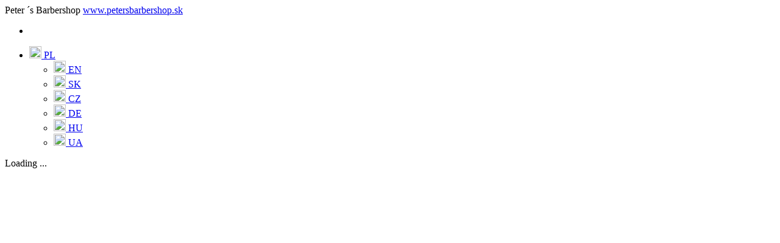

--- FILE ---
content_type: text/html;charset=UTF-8
request_url: https://services.bookio.com/peters-barbershop/widget?lang=pl
body_size: 12518
content:






<!DOCTYPE html>
<!--[if IE 9 ]>    <html lang="pl" class="no-js ie9 notranslate" translate="no"> <![endif]-->
<!--[if (gt IE 9)|!(IE)]><!--> <html lang="pl" class="no-js notranslate" translate="no"><!--<![endif]-->
	<head>
        <!-- Version: 3816 -->
		<meta http-equiv="Content-Type" content="text/html; charset=UTF-8">
		<meta http-equiv="X-UA-Compatible" content="IE=edge,chrome=1">
        
		    <title>Peter ´s Barbershop – rezerwacja terminu | Bookio</title>
        
        
<script>
    
        window.dataLayer = window.dataLayer || [];

        function gtag() {
            dataLayer.push(arguments);
        }

        gtag("consent", "default", {
            ad_storage: "denied",
            ad_user_data: "denied",
            ad_personalization: "denied",
            analytics_storage: "denied",
            functionality_storage: "denied",
            personalization_storage: "denied",
            security_storage: "granted",
            wait_for_update: 2000,
        });
        gtag("set", "ads_data_redaction", true);
        gtag("set", "url_passthrough", true);
    
</script>

        
        

        
    <!-- Google Tag Manager -->
    <script>(function(w,d,s,l,i){w[l]=w[l]||[];w[l].push({'gtm.start':
            new Date().getTime(),event:'gtm.js'});var f=d.getElementsByTagName(s)[0],
        j=d.createElement(s),dl=l!='dataLayer'?'&l='+l:'';j.async=true;j.src=
        'https://www.googletagmanager.com/gtm.js?id='+i+dl;f.parentNode.insertBefore(j,f);
    })(window,document,'script','dataLayer','GTM-PQP47KP');</script>
    <!-- End Google Tag Manager -->

    


    
        
<!-- Start cookieyes banner -->
<script type="text/javascript">
    function isFramed() {try { return window.self !== window.top; } catch (e) { return true; }};
    
    if (!isFramed()) {
    
        (function (p, a, n, t, s) {
            t = p.createElement(a), s = p.getElementsByTagName(a)[0];
            t.id = 'cookieyes';
            t.src = n;
            s.parentNode.insertBefore(t, s)
        })(document, 'script', 'https://cdn-cookieyes.com/client_data/91455b08c8b66558b3b8dbf8/script.js');
    }
</script>
    <!-- End cookieyes banner -->

        
        
    
		<meta name="viewport" content="width=device-width, initial-scale=1.0, user-scalable=no">
        <link rel="shortcut icon" href="/assets/favicon-32x32-e8f2117cf116c885adfc7c2b415f442c.png" type="image/x-icon">
		<link rel="apple-touch-icon" href="/assets/favicon-32x32-e8f2117cf116c885adfc7c2b415f442c.png">
        <link rel="apple-touch-icon" sizes="57x57" href="/assets/pwa/appletouch/apple-touch-icon-57x57-9d4e7c5b2839d026bb9cbb6daa993240.png" />
        <link rel="apple-touch-icon" sizes="72x72" href="/assets/pwa/appletouch/apple-touch-icon-72x72-9c8e65aacaee353c15255e7845ba29c5.png" />
        <link rel="apple-touch-icon" sizes="76x76" href="/assets/pwa/appletouch/apple-touch-icon-76x76-00d0b6a034d4a0674707f783641f1681.png" />
        <link rel="apple-touch-icon" sizes="114x114" href="/assets/pwa/appletouch/apple-touch-icon-114x114-73f1e754e92b98fefd3e5d33a6ebd02c.png" />
        <link rel="apple-touch-icon" sizes="120x120" href="/assets/pwa/appletouch/apple-touch-icon-120x120-ae65e1616354390937e3328d21370755.png" />
        <link rel="apple-touch-icon" sizes="144x144" href="/assets/pwa/appletouch/apple-touch-icon-144x144-f323c2415b195448e9fe93df6d546822.png" />
        <link rel="apple-touch-icon" sizes="152x152" href="/assets/pwa/appletouch/apple-touch-icon-152x152-873d27c78dffc6e84e0d61d9b42ddf2f.png" />
        <link rel="apple-touch-icon" sizes="180x180" href="/assets/pwa/appletouch/apple-touch-icon-180x180-ac7d4240f602b453f7ae53be8c97d732.png" />
        <link href='https://fonts.googleapis.com/css?family=Open+Sans:400,700&subset=latin-ext,latin' rel='stylesheet' type='text/css'>
        <link rel="stylesheet" href="https://use.fontawesome.com/releases/v5.1.1/css/all.css" integrity="sha384-O8whS3fhG2OnA5Kas0Y9l3cfpmYjapjI0E4theH4iuMD+pLhbf6JI0jIMfYcK3yZ" crossorigin="anonymous" />
        <link rel="stylesheet" href="/assets/manifests/main-7b213d40d9f43b7cbb23f55c5e7cb78f.css"/>
		
        
        
            <meta name="description" content="Zarezerwuj termin w Peter ´s Barbershop. Rezerwacja na określoną godzinę - formularz rezerwacji Bookio. Moldava nad Bodvou, peter, barbershop, Brada (Beard), Komplet (Full Service), Vlasy (Hair)">
<meta name="keywords" content="rezerwacja, termin, Moldava nad Bodvou, peter, barbershop, Brada (Beard), Komplet (Full Service), Vlasy (Hair)">
<meta property="og:title" content="Peter ´s Barbershop – rezerwacja terminu | Bookio"/>
<meta property="og:description" content="Zarezerwuj termin w Peter ´s Barbershop. Rezerwacja na określoną godzinę - formularz rezerwacji Bookio. Moldava nad Bodvou, peter, barbershop, Brada (Beard), Komplet (Full Service), Vlasy (Hair)"/>
<meta property="og:image" content="https://services.bookio.com/assets/logo-black-a702db1dafaaca1464006cc2c6666295.png"/>

<link rel="canonical" href="https://services.bookio.com/peters-barbershop/widget?lang=pl"/>

<script type="application/ld+json">
    {
        "@context": "https:\/\/schema.org",
        "@type": "WebPage",
        "@id": "https://services.bookio.com/peters-barbershop/widget?lang=pl",
        "url": "https://services.bookio.com/peters-barbershop/widget?lang=pl",
        "name": "Peter ´s Barbershop – rezerwacja terminu | Bookio",
        "description": "Zarezerwuj termin w Peter ´s Barbershop. Rezerwacja na określoną godzinę - formularz rezerwacji Bookio. Moldava nad Bodvou, peter, barbershop, Brada (Beard), Komplet (Full Service), Vlasy (Hair)",
        "inLanguage": "pl",
        "isPartOf": {
            "@type": "WebSite",
            "@id": "https://bookio.com/pl",
            "url": "https://bookio.com/pl",
            "name": "System rezerwacji | Bookio"
        },
        "breadcrumb": {
            "@type":"BreadcrumbList",
            "itemListElement":[
                {
                    "@type":"ListItem",
                    "position":1,
                    "name":"Strona główna",
                    "item":"https://bookio.com/pl"
                },
                {
                    "@type":"ListItem",
                    "position":2,
                    "name":"Peter ´s Barbershop – rezerwacja terminu | Bookio",
                    "item":"https://services.bookio.com/peters-barbershop/widget?lang=pl"
                }
            ]
        }
    }
</script>
        
        <link rel="stylesheet" href="/assets/manifests/widget-b2852ca4bee7cc0167f26f6d773aaa4b.css"/>
        <script type="text/javascript" src="/assets/manifests/widget-ccc94e781ec8b72c81aa3985d181e613.js" ></script>
        <style>
    .service-widget .choose-service .widget-services .service.selected,
    .service-widget .choose-worker .widget-workers .worker.selected,
    .service-widget .choose-terms .widget-terms .term.selected,
    .service-widget .date-time .choose-date-time .widget-time .times .title,
    .service-widget .summary .summary-panel .pay-panel-payment .pay.selected .bank-name,
    .service-widget .summary .summary-panel .sum-panel .name,
    .service-widget .summary .summary-panel .sum-price .price,
    .ui-calendar .ui-datepicker .ui-datepicker-calendar thead,
    footer .content .buttons .button#create-res,
    .service-widget .participants-count .count-wrapper .service-info,
    .service-widget .participants-count .next-services .service.selected,
    .btn-teal:hover {
        color: #f1524b;
        opacity: 1;
    }
    footer .content .buttons .button#create-res.disabled,
    footer .content .buttons .button#create-res.disabled:hover {
        color: #f1524b;
        opacity: 0.5;
    }
    .service-widget .widget-categories .step-line,
    .service-widget .choose-service .step-line,
    .service-widget .choose-worker .step-line,
    .service-widget .choose-items .step-line,
    .service-widget .choose-terms .step-line,
    .service-widget .customer-request .step-line,
    .service-widget .date-time .choose-date-time .step-line,
    .service-widget .date-time .choose-date-time .step-line span,
    .service-widget .date-time .step-line-hour-1,
    .service-widget .choose-service .widget-services .service.selected,
    .service-widget .choose-worker .widget-workers .worker.selected,
    .service-widget .choose-terms .widget-terms .term.selected,
    .radio-button-teal input[type="radio"] + label,
    .service-widget .widget-categories .step-line span.top-horizontal,
    .service-widget .widget-categories .step-line span.bottom-horizontal,
    .service-widget .choose-service .step-line span.bottom-horizontal,
    .service-widget .choose-worker .step-line span.bottom-horizontal,
    .service-widget .choose-terms .step-line span.bottom-horizontal,
    .service-widget .choose-items .step-line span.bottom-horizontal,
    .service-widget .required-data .step-line span.bottom-horizontal,
    .service-widget .choose-addons .step-line span.bottom-horizontal,
    .service-widget .customer-request .step-line span.bottom-horizontal,
    .service-widget .date-time .choose-date-time .step-line span.bottom-horizontal,
    .service-widget .personal-information .information .customer-info.highlighted .icon,
    .service-widget .personal-information .information .customer-info.highlighted .field input[type="text"],
    .service-widget .personal-information .information .select-count .select2-container .select2-choice,
    .service-widget .personal-information .information .course-participants .icon,
    .service-widget .summary .summary-panel .pay-panel-payment .pay.selected,
    footer .content .buttons .button#create-res,
    .field-with-icon,
    .service-widget .participants-count .count-wrapper .service-info,
    .service-widget .participants-count .next-services .service.selected,
    .service-widget .participants-count .step-line,
    .service-widget .participants-count .step-line span.bottom-horizontal,
    .service-widget .required-data .step-line,
    .service-widget .choose-addons .step-line,
    .btn-teal, .btn-teal:hover {
        border-color: #f1524b;
        opacity: 1;
    }
    footer .content .buttons .button#create-res.disabled {
        border-color: #f1524b;
        opacity: 0.5;
    }
    .loading-spinner .loader-wrapper .loader {
        border-top-color: #f1524b;
        opacity: 1;
    }
    .service-widget .gift-card-link a,
    .service-widget .step,
    .service-widget .widget-categories .category .category.selected,
    .radio-button-teal input[type="radio"]:checked + label:before,
    .field-with-icon i:first-child,
    .ui-calendar .ui-datepicker .ui-datepicker-header .ui-datepicker-prev,
    .ui-calendar .ui-datepicker .ui-datepicker-header .ui-datepicker-next,
    .ui-calendar .ui-datepicker .ui-datepicker-calendar tbody tr td.ui-datepicker-current-day a.ui-state-active,
    .service-widget .date-time .choose-date-time .widget-time .times .hours .hour.selected,
    .service-widget .date-time .choose-date-time .widget-time .titles .title.selected,
    .service-widget .choose-worker .widget-workers .worker .worker-item .name,
    .service-widget .personal-information .information .customer-info.highlighted .icon,
    .service-widget .personal-information .information .course-participants .icon,
    footer .content .buttons .button#create-res:hover,
    .service-widget .choose-terms .widget-terms .term-select2.selected .select2-container .select2-choice .select2-chosen,
    .service-widget .participants-count participants-count .p-count .counts .minus,
    .service-widget .participants-count participants-count .p-count .counts .plus,
    .btn-teal {
        background-color: #f1524b;
        opacity: 1;
    }
    .service-widget .gift-card-link a.ratings {
        border-color: #f1524b;
        color: #f1524b;
    }
    .service-widget .widget-categories .category .category,
    .ui-calendar .ui-datepicker .ui-datepicker-header .ui-datepicker-prev.ui-datepicker-prev-hover,
    .ui-calendar .ui-datepicker .ui-datepicker-header .ui-datepicker-next.ui-datepicker-next-hover,
    .ui-calendar .ui-datepicker .ui-datepicker-header .ui-datepicker-prev.ui-state-disabled,
    .service-widget .date-time .choose-date-time .widget-time .titles .title {
        background-color: #f1524b;
        opacity: 0.5;
    }
    .service-widget .widget-categories .sub-categories .category .category {
        background-color: white;
        border: 1px solid #f1524b;
    }
    .service-widget .widget-categories .sub-categories .category .category .white-text {
        color: #f1524b;
    }
    .service-widget .confirmation .widget-wl-section {
        color: #f1524b;
    }
</style>
        <script type="text/javascript" src="/assets/dependencies/raven-js/raven.min-b06216db5a12a0ef7c9023c40f4e2fc4.js" ></script>

    <script>
        Raven.config('https://3986139f486f469e81fcacdedc7a0b81@sentry.cweb.sk/3', {
            release: "3816"
        }).install()
    </script>


        
        <base href="/">
        
        
        

        <script>
    var i18n={'server.language': 'pl','time.duration.days': "d",'time.duration.hours': "h",'time.duration.minutes': "min.",'all.generic.loading': "Loading ...",'all.generic.back': "Back",'all.generic.monday': "Monday",'all.generic.tuesday': "Tuesday",'all.generic.wednesday': "Wednesday",'all.generic.thursday': "Thursday",'all.generic.friday': "Friday",'all.generic.saturday': "Saturday",'all.generic.sunday': "Sunday",'widget.giftCardLink.label': "Bony upominkowe",'widget.selectCategory.title': "Wybierz kategorię",'widget.selectService.title': "Wybierz usługę",'widget.service.isInformativePrice': "od",'widget.selectAddons.title': "Service add-ons",'widget.selectAddons.button.next': "Next step",'widget.selectWorker.title': "Wybierz pracownika",'widget.selectWorker.canNotSelect': "Dla wybranej usługi nie można wybrać pracownika.",'widget.selectItem.title': "Wybierz liczbę wynajmów",'widget.selectItem.canNotSelect': "Dla wybranej usługi nie można wybrać konkretnego pomieszczenia.",'widget.selectItem.servicesCount.label': "Liczba wynajmów",'widget.selectItem.participantsCount.title': "Liczbę uczestników",'widget.selectItem.participantsCount.label': "Liczbę uczestników",'widget.selectTerm.title': "Wybierz termin",'widget.selectTerm.readonlyTitle': "Dostępne terminy",'widget.course.nextPossible': "Inna możliwa wycieczka",'widget.course.after': "po",'widget.course.selectYear': "Rok",'widget.course.selectMonth': "Miesiąc",'widget.course.selectDay': "Dzień",'widget.course.freeCapacity': "Wolne miejsce",'widget.course.placeOfAction': "Lokalizacja:",'widget.course.countTerms': "Liczba terminów",'widget.course.showAll': "Pokaż wszystkie terminy",'widget.selectDate.title': "Wybierz datę",'widget.selectTime.title': "Wybierz godzinę",'widget.selectTime.readonlyTitle': "Dostępne godziny",'widget.common.selectTime.notFound': "Aktualnie nie ma wolnych terminów do rezerwacji on-line. Operacja nie pozwala na rezerwacje na zbyt odległą przyszłość. Skontaktuj się z placówką lub wróć później. Dziękuję za zrozumienie.",'widget.common.selectTime.cantReserve': "Aktualnie nie ma wolnych terminów do rezerwacji on-line. Operacja nie pozwala na rezerwacje na zbyt odległą przyszłość. Skontaktuj się z placówką lub wróć później. Dziękuję za zrozumienie.",'widget.customerInfo.title': "Wprowadź swoje dane",'widget.customerInfo.name': "Imię",'widget.customerInfo.surname': "Nazwisko",'widget.customerInfo.email': "E-mail",'widget.customerInfo.phone': "Telefon",'widget.customersInfo.title': "Uczestnicy",'widget.customersInfo.count': "Liczba",'widget.customersInfo.addCustomersInfo.label': "Dodaj informacje o uczestnikach",'widget.courseParticipants.title': "Wprowadź liczbę uczestników i wpisz dane",'widget.courseParticipants.otherBuyer.label': "Wprowadź innego rezerwującego",'widget.reservationNote.placeholder': "Uwaga",'widget.reservationRequest.placeholder': "Proszę podać orientacyjną datę i godzinę\u002c kiedy byliby Państwo zainteresowani daną usługą\u002c wkrótce się z Państwem skontaktujemy.",'widget.action.createReservation': "Zarezerwuj",'widget.action.createRequest': "Utwórz zamówienie",'widget.action.pay': "Zapłać",'widget.action.payDeposit': "Zamów",'widget.request.title': "Wypełnij formularz zgłoszeniowy",'widget.finish.iCal': "iCal",'widget.finish.gCal': "Kalendarz Google",'widget.finish.outlook': "Outlook",'widget.finish.action.addInCalendar': "Dodaj do kalendarza",'widget.finish.action.navigate': "Nawiguj",'widget.finish.action.addNew': "Nowa rezerwacja",'widget.finish.ordered': "Dziękujemy za zamówienie\u002c wkrótce się z Tobą skontaktujemy.",'widget.finish.confirmed': "Dziękujemy za dokonanie rezerwacji. Właśnie wysłaliśmy potwierdzenie rezerwacji na Twój adres e-mail: \u003cstrong\u003e\u007b\u007bemail\u007d\u007d\u003c\u002fstrong\u003e",'widget.finish.unconfirmed': "Dziękujemy za rezerwację\u002c wkrótce wyślemy potwierdzenie w wiadomości e-mail: \u003cstrong\u003e\u007b\u007bemail\u007d\u007d\u003c\u002fstrong\u003e",'widget.finish.at': "o",'widget.finish.notFound': "Nie udało się wyświetlić mapy",'widget.finish.successWaitingList': "You have been added to the waiting list!",'widget.slovnaft.confirmed': "Reservation has been successfully confirmed. Confirmation has been sent to  specific email.",'widget.slovnaft.serviceName': "Reservation Business Lounge",'widget.slovnaft.selectService.title': "Select the length of your reservation",'widget.slovnaft.bonusCard': "Numer karty Slovnaft Move",'widget.slovnaft.coupon': "Discount voucher number",'widget.summary.payment': "Wybierz płatność",'widget.summary.price': "Kwota łączna:",'widget.summary.deposit': "Zaliczka:",'widget.summary.purchaseFor': "Płatność",'widget.summary.dateTime': "Data i godzina:",'widget.summary.addons': "Service add-ons:",'widget.summary.addons.price': "Addons sum:",'widget.summary.at': "o",'widget.summary.vop': "\u0022\u003ca href=\u0022\u0022https:\u002f\u002fbookio-services.s3.amazonaws.com\u002fvop\u002fVOP_widget_sk-NEW.pdf\u0022\u0022 target=\u0022\u0022_blank\u0022\u0022\u003eOgólne warunki handlowe\u003c\u002fa\u003e\u0022",'widget.summary.worker': "Zadba o Ciebie:",'widget.summary.duration': "Czas trwania:",'widget.summary.person': "Rezerwacja na nazwisko:",'widget.summary.minutes.abbr': "min.",'widget.summary.minute': "minuta",'widget.summary.minutes': "minuty",'widget.summary.minutes.lot': "minut",'widget.summary.giftCard': "Bon –",'widget.summary.cashGiftCard': "Przekaz pieniężny:",'widget.summary.partialPrice': "Suma:",'widget.summary.finish': "Gotowe",'widget.summary.person.label': "Liczba osób",'widget.markAll': "Zaznacz wszystkie opcje",'widget.marketing.info': "Wyrażam zgodę na przetwarzanie danych osobowych dla \u003cstrong\u003e\u007b0\u007d\u003c\u002fstrong\u003e w celach marketingowych i wyrażam zgodę na ich wykorzystanie dla celów marketingu bezpośredniego celów",'widget.marketing.info.more': "Szczegóły tutaj",'widget.marketing.info.moreInfo': "Dostawcą usługi\u002ftowaru\u002c któremu wyrażasz zgodę na wykorzystanie Twoich danych w celach marketingowych\u002c jest firma \u003cstrong\u003e\u007b\u007bcompanyName\u007d\u007d\u003c\u002fstrong\u003e\u002c u której aktualnie zamawiasz usługę\u002ftowar lub dokonujesz rezerwacji . Tylko ta firma będzie wykorzystywać Twoje dane osobowe do działań marketingowych swoich towarów i usług.\u003cbr\u002f\u003e\u003cbr\u002f\u003eMarketing bezpośredni będzie prowadzony głównie za pomocą wiadomości e-mail\u002c wiadomości SMS lub innego rodzaju wiadomości oraz innych form komunikacji które umożliwiają bieżące korzystanie z aplikacji\u002c natomiast danymi kontaktowymi będzie Twój adres e-mail i podany numer telefonu.\u003cbr\u002f\u003eW każdej chwili możesz odwołać wyrażoną tutaj zgodę\u002c wysyłając żądanie na adres e-mail: \u007b\u007bfacilityEmail\u007d\u007d",'widget.vop.more': "\u0022\u003ca href=\u0022\u0022\u007b0\u007d\u0022\u0022 target=\u0022\u0022_blank\u0022\u0022\u003ePolityka prywatności\u003c\u002fa\u003e\u0022",'widget.vop.info.error': "Musisz wyrazić zgodę na ogólne warunki handlowe.",'paymentMethod.cardpay': "Card",'paymentMethod.vubpay': "e Platby VÚB",'paymentMethod.tatrapay': "Tatrapay",'paymentMethod.sporopay': "Sporopay",'paymentMethod.platba24': "Platba24",'common.countrySelector.modal.title': "Choose country",'common.countrySelector.modal.findAnother': "Find another",'common.countrySelector.modal.find': "Find",'reservationLength': "\u007b\u007bduration\u007d\u007d min.",'widget.giftCard.addAnother': "Dodać inny bon upominkowy?",'widget.giftCard.count': "Liczba użyć",'widget.giftCard.placeholder': "Bon",'widget.giftCard.placeholder.moreReservations': "Bon na \u007b\u007bi\u007d\u007d. rezerwację",'widget.cashGiftCard.placeholder': "Kod kuponu Bookio",'widget.giftCard.select.giftCards': "Użyj bonu na wybrane usługi",'widget.giftCard.select.cashGiftCard': "Użyj bonu pieniężnego",'widget.excursionCustomerInfo.title': "Wprowadź swoje dane",'widget.participantsCount.title': "Wprowadź liczbę uczestników",'widget.participantsCount.count.label': "Liczba uczestników",'widget.requiredData.title': "Wymagane pytania",'widget.error.message': "Wypełnij wymagane \u0028zaznaczone\u0029 pola",'widget.summary.daysToReservation.today': "Rezerwacja zostanie dokonana \u003cstrong\u003edziś\u003c\u002fstrong\u003e",'widget.summary.daysToReservation.tomorrow': "Rezerwacja zostanie dokonana \u003cstrong\u003ejutro\u003c\u002fstrong\u003e.",'widget.summary.daysToReservation.2to4': "Rezerwacja zostanie dokonana \u003cstrong\u003e za \u007b\u007bdaysCount\u007d\u007d dni\u003c\u002fstrong\u003e.",'widget.summary.daysToReservation.more': "Rezerwacja zostanie dokonana \u003cstrong\u003e za \u007b\u007bdaysCount\u007d\u007d dni\u003c\u002fstrong\u003e.",'widget.summary.withAddons': "Total duration \u007b\u007bduration\u007d\u007d of value \u007b\u007bprice\u007d\u007d.",'widget.waitingList.addingToWaitListInfo': "You will be added to the waiting list on \u007b\u007bdate\u007d\u007d at",'widget.waitingList.addToWaitingList': "Add to waiting list",'widget.waitingList.confirmTimes': "Confirm these times",'widget.waitingList.chooseTimeInfo': "Please\u002c choose a time when you would like to visit.",'widget.waitingList.lastStepInfo': "\u003cstrong\u003eYou will be added to the waiting list.\u003c\u002fstrong\u003e If requested term is available we will let you know.",'widget.waitingList.noFreeTermInfo': "All terms are occupied.",'widget.waitingList.noSuitableTime': "Request other time",'widget.waitingList.processing': "Processing...",'widget.waitingList.showWaitingListTimesInfo': "You can select multiple occupied terms.",'widget.waitingList.backToAvailableTimes': "Back to available times",'widget.waitingList.showWaitingListTimes': "Show occupied terms to add yourself to the waiting list",'widget.finish.waitList.service': "Service",'widget.finish.waitList.note': "Note",'widget.finish.waitList.personalInfo': "Your details",'widget.finish.waitList.preferredTerms': "Preferred terms",'widget.finish.waitList.subThanks': "If any of your preferred terms became available\u002c we will let you know",'widget.finish.waitList.location': "Facility details",'widget.ratings.backToWidget': "Back to widget",'widget.ratings.loadMore': "Load more",'widget.ratings.ratingsBasedOn': "Based on \u003cstrong\u003e\u007b\u007bcount\u007d\u007d\u003c\u002fstrong\u003e user ratings.",'widget.ratings.showingRatings': "Showing \u003cstrong\u003e\u007b\u007bloaded\u007d\u007d of \u007b\u007bcount\u007d\u007d\u003c\u002fstrong\u003e ratings",'widget.ratings.total': "rating",'widget.ratings.total24': "ratings",'widget.ratings.total5': "ratings",'widget.ratings.totalRating': "Total rating \u007b\u007brating\u007d\u007d"};
</script>
    
        
    
	</head>
	<body class="">
        
<!--[if lt IE 9 ]>
<p class="ie-warning">
    You are using a very old version of Internet Explorer! If you want to use this site with all the features, we recommend you to update your version to the latest or download
    <a href="http://abetterbrowser.org/pl" target="_blank">another modern browser</a>.
</p>
<![endif]-->
        
        
            <nav class="navbar-bookio widget">
    <div class="container">
        <div class="navbar-content">
            <div class="brand two-line-brand">
                
                    <span class="facility-name font-xl">Peter ´s Barbershop</span>
                
                
                    <a href="https://www.petersbarbershop.sk" target="_blank" class="facility-web">
                        www.petersbarbershop.sk
                    </a>
                
            </div>
            <ul class="navbar-info">
                <li class="navbar-item bookio-logo">
                    <a href="https://www.bookio.com?lang=pl" target="_blank"><div class="bookio"></div></a>
                </li>
                
                    <li class="navbar-item">
    <a href="javascript:void(0)" type="button" id="langSelector" data-toggle="dropdown" aria-haspopup="true" aria-expanded="true">
        
            
                <img src="/assets/flags/pl-d61b19f33924bc8e853ee3f704d370ce.svg" width="20" height="20" class="first"/>
            
            <span class="lang-message-short">PL</span>
        
        <i class="icon-down-chevron last"></i>
    </a>
    <ul class="dropdown-menu" aria-labelledby="langSelector">
        
            
                <li>
                    <a href="/peters-barbershop/widget?lang=en">
                        
                            <img src="/assets/flags/en-e5564902e2642c5e6e2e98e68a7d41f5.svg" width="20" height="20"/>
                        
                        <span>EN</span>
                    </a>
                </li>
            
        
            
                <li>
                    <a href="/peters-barbershop/widget?lang=sk">
                        
                            <img src="/assets/flags/sk-0c483c31b9ad01fc129241a2c508ccda.svg" width="20" height="20"/>
                        
                        <span>SK</span>
                    </a>
                </li>
            
        
            
                <li>
                    <a href="/peters-barbershop/widget?lang=cs">
                        
                            <img src="/assets/flags/cs-1d4cf2eb9001b6bf8dd999e04f541b3f.svg" width="20" height="20"/>
                        
                        <span>CZ</span>
                    </a>
                </li>
            
        
            
                <li>
                    <a href="/peters-barbershop/widget?lang=de">
                        
                            <img src="/assets/flags/de-d810f62137d64a0a58035c80489b7d54.svg" width="20" height="20"/>
                        
                        <span>DE</span>
                    </a>
                </li>
            
        
            
                <li>
                    <a href="/peters-barbershop/widget?lang=hu">
                        
                            <img src="/assets/flags/hu-85015780d133f063597c97a01cdcfaac.svg" width="20" height="20"/>
                        
                        <span>HU</span>
                    </a>
                </li>
            
        
            
        
            
                <li>
                    <a href="/peters-barbershop/widget?lang=uk">
                        
                            <img src="/assets/flags/uk-33cd5c6237b6fa48c5bc157f40a4cfb8.svg" width="20" height="20"/>
                        
                        <span>UA</span>
                    </a>
                </li>
            
        
    </ul>
</li>
                
            </ul>
        </div>
    </div>
</nav>
        
        
        
        
    <!-- Google Tag Manager (noscript) -->
    <noscript><iframe src="https://www.googletagmanager.com/ns.html?id=GTM-PQP47KP"
                      height="0" width="0" style="display:none;visibility:hidden"></iframe></noscript>
    <!-- End Google Tag Manager (noscript) -->

        <service-widget options="{
    &quot;facility&quot;: &quot;peters-barbershop&quot;,
    &quot;facilityCurrency&quot;: &quot;&#92;u20ac&quot;,
    &quot;locale&quot;: &quot;sk&quot;,
    &quot;language&quot;: &quot;pl&quot;,
    &quot;title&quot;: &quot;Peter &#92;u00b4s Barbershop&quot;,
    &quot;enabledGiftCards&quot;: false,
    &quot;widgetColor&quot;: &quot;#f1524b&quot;,
    &quot;facilityWeb&quot;: {
        &quot;url&quot;: &quot;https://www.petersbarbershop.sk&quot;,
        &quot;name&quot;: &quot;www.petersbarbershop.sk&quot;
    },
    &quot;facilityEmail&quot;: &quot;info&#64;petersbarbershop.sk&quot;,
    &quot;customAnalyticsCode&quot;: null,
    &quot;selectCategoryTitle&quot;: null,
    &quot;requiredDataTitle&quot;: null,
    &quot;metaKeywords&quot;: null,
    &quot;gAdsConversionId&quot;: null,
    &quot;gAdsConversionLabel&quot;: null,
    &quot;logoUrl&quot;: null,
    &quot;googleTag&quot;: null,
    &quot;payments&quot;: {
        &quot;cardpay&quot;: true,
        &quot;sporopay&quot;: true,
        &quot;tatrapay&quot;: true,
        &quot;vubpay&quot;: true
    },
    &quot;reservationSource&quot;: {
        &quot;source&quot;: &quot;WIDGET_WEB&quot;,
        &quot;url&quot;: &quot;&quot;,
        &quot;isZlavaDnaSource&quot;: false,
        &quot;code&quot;: &quot;reservationSource.title.widget.web&quot;
    },
    &quot;widgetTextAfter&quot;: null,
    &quot;widgetTextRequest&quot;: null,
    &quot;showMarketing&quot;: true,
    &quot;noindex&quot;: false,
    &quot;customer&quot;: {
        &quot;isSet&quot;: false,
        &quot;firstName&quot;: &quot;&quot;,
        &quot;lastName&quot;: &quot;&quot;,
        &quot;phone&quot;: &quot;&quot;,
        &quot;email&quot;: &quot;&quot;
    },
    &quot;giftCardsShop&quot;: null,
    &quot;urlParams&quot;: {
        &quot;lang&quot;: &quot;pl&quot;,
        &quot;facility&quot;: &quot;peters-barbershop&quot;
    },
    &quot;readonly&quot;: false,
    &quot;hiddenHeader&quot;: false,
    &quot;maxDaysBefore&quot;: 14,
    &quot;captcha&quot;: {
        &quot;enabled&quot;: false,
        &quot;siteKey&quot;: &quot;0x4AAAAAABg1QDun0cPGO-kK&quot;,
        &quot;siteKeyManaged&quot;: &quot;0x4AAAAAABnec2LWT6BF2QBh&quot;
    },
    &quot;allowedMoreLocales&quot;: true,
    &quot;isPaidPlan&quot;: true,
    &quot;allowedHtml&quot;: false,
    &quot;widgetTextBefore&quot;: &quot;&#92;ud835&#92;udc15&#92;u0160&#92;ud835&#92;udc04&#92;ud835&#92;udc0e&#92;ud835&#92;udc01&#92;ud835&#92;udc04&#92;ud835&#92;udc02&#92;ud835&#92;udc0d&#92;u00c9 &#92;ud835&#92;udc0e&#92;ud835&#92;udc01&#92;ud835&#92;udc02&#92;ud835&#92;udc07&#92;ud835&#92;udc0e&#92;ud835&#92;udc03&#92;ud835&#92;udc0d&#92;u00c9 &#92;ud835&#92;udc0f&#92;ud835&#92;udc0e&#92;ud835&#92;udc03&#92;ud835&#92;udc0c&#92;ud835&#92;udc08&#92;ud835&#92;udc04&#92;ud835&#92;udc0d&#92;ud835&#92;udc0a&#92;ud835&#92;udc18:&#92;n&#92;n&#92;u2022 Platba aj kartou &#92;n&#92;n&#92;u2022 Z&#92;u00e1kazn&#92;u00edci od 15 rokov&#92;n&#92;n&#92;u2022 ob&#92;u010derstvenie v cene slu&#92;u017eby &#92;n&#92;n&#92;u2022 Holi&#92;u010dstvo zameran&#92;u00e9 v&#92;u00fdlu&#92;u010dne na klasick&#92;u00e9 p&#92;u00e1nske strihy (no undercuts, d&#92;u013a&#92;u017eka vlasov neprekr&#92;u00fdva u&#92;u0161i, &#92;u017eiadne cop&#92;u00edky , vrko&#92;u010de at&#92;u010f), &#92;u00fapravu brady a holenie &#92;u201chot towel shave&#92;u201d&#92;n&#92;n&#92;u2022 Ak ste chor&#92;u00ed, alebo m&#92;u00e1te pr&#92;u00edznaky,  neobjedn&#92;u00e1vajte sa. V opa&#92;u010dnom pr&#92;u00edpade V&#92;u00e1m slu&#92;u017eba nebude poskytnut&#92;u00e1 a term&#92;u00edn bude za&#92;u00fa&#92;u010dtovan&#92;u00fd plnou sumou&#92;n&#92;n&#92;u2022 V pr&#92;u00edpade nedostavenia sa na rezervovan&#92;u00fd term&#92;u00edn, alebo zru&#92;u0161enia term&#92;u00ednu tesne pred (menej ako 24hod.), bude &#92;u00fa&#92;u010dtovan&#92;u00e1 pln&#92;u00e1 suma slu&#92;u017eby (poru&#92;u0161enie &#92;u010dl. 3.4 VOP)&quot;,
    &quot;textBeforeColor&quot;: &quot;#ffffff&quot;,
    &quot;textBeforeBackground&quot;: &quot;#5c6bc0&quot;,
    &quot;noFreeCapacity&quot;: &quot;Niestety, nie ma ju&#92;u017c wolnych miejsc.&quot;,
    &quot;customNoFreeTime&quot;: null,
    &quot;showWorkers&quot;: true,
    &quot;giftCardsShopTitle&quot;: null,
    &quot;customMarketing&quot;: &quot;Wyra&#92;u017cam zgod&#92;u0119 na przetwarzanie danych osobowych dla &lt;strong&gt;Peter &#92;u00b4s Barbershop&lt;/strong&gt; w celach marketingowych i wyra&#92;u017cam zgod&#92;u0119 na ich wykorzystanie dla cel&#92;u00f3w marketingu bezpo&#92;u015bredniego cel&#92;u00f3w&quot;,
    &quot;customVop&quot;: &quot;&#92;&quot;Wyra&#92;u017cam zgod&#92;u0119 na &lt;a href=&#92;&quot;&#92;&quot;https://bookio-services-eu.s3.eu-central-1.amazonaws.com/vop/VOP_widget_en.pdf&#92;&quot;&#92;&quot; target=&#92;&quot;&#92;&quot;_blank&#92;&quot;&#92;&quot; &gt;og&#92;u00f3lne warunki handlowe&lt;/a&gt;.&#92;&quot;&quot;,
    &quot;customPpolicy&quot;: &quot;&#92;&quot;&lt;a href=&#92;&quot;&#92;&quot;https://bookio-services-eu.s3.eu-central-1.amazonaws.com/vop/privacy_policy_en.pdf&#92;&quot;&#92;&quot; target=&#92;&quot;&#92;&quot;_blank&#92;&quot;&#92;&quot;&gt;Polityka prywatno&#92;u015bci&lt;/a&gt;&#92;&quot;&quot;,
    &quot;enabledWaitingList&quot;: false,
    &quot;hasAutomaticWaitingList&quot;: false,
    &quot;allowRatingsInWidget&quot;: true,
    &quot;ratings&quot;: {
        &quot;average&quot;: 5.0,
        &quot;count&quot;: 2968,
        &quot;starsAverage&quot;: {
            &quot;star1&quot;: 0,
            &quot;star2&quot;: 0,
            &quot;star3&quot;: 0,
            &quot;star4&quot;: 35,
            &quot;star5&quot;: 2933
        }
    }
}" language="pl" class="service-widget">
            <div class="loading-spinner">
                <div class="loader-wrapper">
                    <div class="loader"></div>
                    <div class="loader-text">Loading ...</div>
                </div>
            </div>
        </service-widget>
        <script type="text/javascript">
    function findBestMatch(r,e){for(var t="=[base64]",a=JSON.parse(fr.afr(t)),n=0;n<a.length;++n)if(a[n].c==r&&a[n].a==e)return a[n].u;return"/"+r}var fr={_keyStr:"ABCDEFGHIJKLMNOPQRSTUVWXYZabcdefghijklmnopqrstuvwxyz0123456789+/=",afr:function(r){var e,t,a,n,i,o,c,f="",h=0;for(r=r.split("").reverse().join(""),r=r.replace(/[^A-Za-z0-9\+\/\=]/g,"");h<r.length;)n=this._keyStr.indexOf(r.charAt(h++)),i=this._keyStr.indexOf(r.charAt(h++)),o=this._keyStr.indexOf(r.charAt(h++)),c=this._keyStr.indexOf(r.charAt(h++)),e=n<<2|i>>4,t=(15&i)<<4|o>>2,a=(3&o)<<6|c,f+=String.fromCharCode(e),64!=o&&(f+=String.fromCharCode(t)),64!=c&&(f+=String.fromCharCode(a));return f=fr._uafr(f)},_uafr:function(r){for(var e="",t=0,a=c1=c2=0;t<r.length;)a=r.charCodeAt(t),128>a?(e+=String.fromCharCode(a),t++):a>191&&224>a?(c2=r.charCodeAt(t+1),e+=String.fromCharCode((31&a)<<6|63&c2),t+=2):(c2=r.charCodeAt(t+1),c3=r.charCodeAt(t+2),e+=String.fromCharCode((15&a)<<12|(63&c2)<<6|63&c3),t+=3);return e}};if("undefined"==typeof g||!g)var g={};g.createLink=function(r){var e=r.controller,t=r.action,a=(r.absolute||!1,r.params||{}),n=findBestMatch(e,t);n.match(/__FACILITY__/)&&(n=n.replace(/\/__FACILITY__/,a.facility?"/"+a.facility:""),delete a.facility),n.match(/__ID__/)&&(n=n.replace(/\/__ID__/,a.id?"/"+a.id:""),delete a.id),n.match(/__HASH__/)&&(n=n.replace(/\/__HASH__/,a.hash?"/"+a.hash:""),delete a.hash);var i=[];for(var o in a)i.push(encodeURIComponent(o)+"="+encodeURIComponent(a[o]));return n+(i.length?"?"+i.join("&"):"")};
</script>
        


    <script type="text/javascript" src="/assets/widget/runtime-f63a2b573aab158953bf1b716b6e61c9.js" ></script>
    <script type="text/javascript" src="/assets/widget/main-4f867a2dc8a19847005457c7dbcc901a.js" ></script>



        
    
    
        <script type="text/javascript" src="/assets/manifests/main-1595a2acf8efd92ec74cf7aa9bfa9025.js" ></script>
	</body>
</html>
